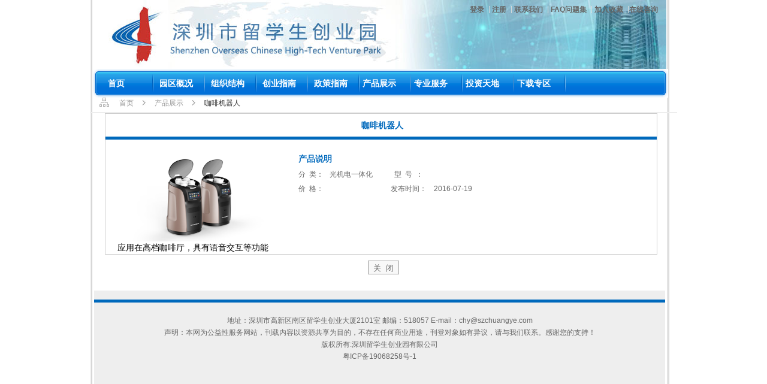

--- FILE ---
content_type: text/html;charset=utf-8
request_url: http://www.szchuangye.com/forum/forum!product.do?forumId=13348
body_size: 2727
content:
<!DOCTYPE html PUBLIC "-//W3C//DTD XHTML 1.0 Transitional//EN" "http://www.w3.org/TR/xhtml1/DTD/xhtml1-transitional.dtd">
<html xmlns="http://www.w3.org/1999/xhtml">


<head>
<meta http-equiv="Content-Type" content="text/html; charset=utf-8" />
<link rel="stylesheet" type="text/css" href="/css/common.css"/>
<script type="text/javascript" src="/js/jquery.js"></script>
<script type="text/javascript" src="/js/common.js"></script>
<link rel="stylesheet" type="text/css" href="/css/menu.css"/>
<title>咖啡机器人</title>
</head>
<body>
<div class="wrap">
  

<div  id="top">
		<span >
		
			<a href="/login.jsp" >登录</a>|
            <a href="/registerPre.jsp" >注册</a>|
		
		     <a href="/contact.jsp" >联系我们</a>|
             <a href="/forum/forum!faqList.do" >FAQ问题集</a>|
             <a onclick="addAsFavorite('深圳市留学生创业园',location.href);" href="#a" class="fav">加入收藏</a>|<a href="http://sighttp.qq.com/cgi-bin/check?sigkey=5a47860199865b77c91246988e8af9cdfd20c8c5312bdf5e721dfe4bb75bded78e4dde82bd43fd00686f3bcb2bba46b754bf19388ac41cf750dc0c0743ad75b2549c648f5a6dfc6e" ;="" target="_blank;" onclick="var tempSrc='http://sighttp.qq.com/wpa.js?rantime='+Math.random()+'&amp;sigkey=5a47860199865b77c91246988e8af9cdfd20c8c5312bdf5e721dfe4bb75bded78e4dde82bd43fd00686f3bcb2bba46b754bf19388ac41cf750dc0c0743ad75b2549c648f5a6dfc6e';var oldscript=document.getElementById('testJs');var newscript=document.createElement('script');newscript.setAttribute('type','text/javascript'); newscript.setAttribute('id', 'testJs');newscript.setAttribute('src',tempSrc);if(oldscript == null){document.body.appendChild(newscript);}else{oldscript.parentNode.replaceChild(newscript, oldscript);}return false;">在线咨询</a>
		</span>
  </div>
  <div align="center"  class="banner"></div>
  <div >
    <!--nav,start-->
    <div class="menu_navcc">
	    <div class="menu_nav clearfix">
		    <ul class="nav_content">
			    <li><a href="/" title="首页"><span>首页</span></a></li>
			    <li><a href="/forum/forum!forumList.do?forum.module=yqgk" title="园区概况"><span>园区概况</span></a></li>
			    <li><a href="/forum/forum!toOrg.do" title="组织结构"><span>组织结构</span></a></li>
			    <li><a href="/forum/forum!forumList.do?forum.module=cyzn" title="创业指南"><span>创业指南</span></a></li>
			    <li><a href="/forum/forum!forumList.do?forum.module=zczn" title="政策指南"><span>政策指南</span></a></li>
<!--
			    <li><a href="/parkCompany.jsp" title="入园企业"><span>入园企业</span></a></li>
-->
			    <li><a href="/forum/forum!productList.do?forum.module=cpzs">产品展示</a></li>
			    <li><a href="/forum/forum!forumList.do?forum.module=yqfw">专业服务</a></li>
			    <li><a href="/forum/forum!investList.do?forum.module=tztd">投资天地</a></li>
			    <li><a href="/forum/forum!downloadList.do?forum.module=xzzq">下载专区</a></li>
		    </ul>
	    	<div class="menu_nav_right"></div>
	    </div>
    </div>
    <!--nav,end-->
  </div>
  <script type="text/javascript">
　　function addAsFavorite( sTitle,sURL)
　　{
	　　 try
	　　 {
	　　		 window.external.addFavorite(sURL, sTitle);
	　　 }
	　　 catch (e)
	　　 {
		　　 try
		　　 {
		　　		window.sidebar.addPanel(sTitle, sURL, "");
		　　 }
		　　 catch (e)
		　　 {
		　　 	alert("加入收藏失败，请使用Ctrl+D进行添加");
		　　 }
　　	 	}
　　}
  </script>

  <!-- 第一排 -->
  <div>
    <div class="cur clearfix">
      <em class="bg"></em><a href="/" title="">首页</a><i></i><a href="/forum/forum!productList.do?forum.module=cpzs" title="">产品展示</a><i></i><span>咖啡机器人</span>
    </div>
     <div class="detail" style="border: 1px solid #CCC;">
            <h4><em></em>咖啡机器人</h4>       
			<div style="float: left;width: 280px;margin-left: 10px; margin-top: 20px;">
				<img width="270" height="150" src="/fileupload/cpzs/upload_8e26e31b_e55e_471a_a700_1af9bc71a44c_00000046.x-png">
			</div>
			<div style="margin-left:320px;height: 150px;width: 63%;margin-top: 20px;">
			<table>
			<tr><td colspan="5" ><h6 style="color: #0069BC;font-size: 14px;">产品说明</h6></td></tr>
			<tr></tr>
			<tr></tr>
			<tr>
				<td width="50" >分&nbsp;&nbsp;类：</td>
				<td width="100">光机电一体化</td>
				<td width="70">&nbsp;&nbsp;型&nbsp;&nbsp;号&nbsp;&nbsp;：</td>
				<td></td>
			</tr>
			<tr></tr>
			<tr></tr>
			<tr>
				<td >价&nbsp;&nbsp;格：</td>
				<td></td>
				<td>发布时间：</td>
				<td>2016-07-19</td>
			</tr>
			</table>
			</div>
			<div id="contentDiv" style="margin-left:20px;margin-right:20px;">
			</div>
	</div>	     
     <p align="center" style="padding-top: 10px;"><input type="button" value="  关  闭  " class="btn" onclick="window.close(); "></p>
  </div>
  <script type="text/javascript">
  	document.getElementById('contentDiv').innerHTML='<pre>'+'<div class="O0"><span style="font-size:14px;font-family:宋体;color:#000000;">应用在高档咖啡厅，具有语音交互等功能</span></div>'+'</pre>';
  </script>
  
  <!-- 底部 -->
  <!--公共页脚开始-->    
  

 <!--公共页脚开始-->    
 <div style="clear:both;"></div>
 <div id="siteBottom">
     <div id="siteCopy">
        <br />
        地址：深圳市高新区南区留学生创业大厦2101室 邮编：518057 E-mail：chy@szchuangye.com<br />
        声明：本网为公益性服务网站，刊载内容以资源共享为目的，不存在任何商业用途，刊登对象如有异议，请与我们联系。感谢您的支持！<br />
        版权所有:深圳留学生创业园有限公司 <br />
        <a href="https://beian.miit.gov.cn/#/Integrated/recordQuery" target="_blank"><font color="#666">粤ICP备19068258号-1</font></a> <br />
        <br /><br />
       <script language="javascript" src="http://count29.51yes.com/click.aspx?id=293720729&logo=1"></script>
   </div>
 </div>   
<!--公共页脚结束-->

<!--公共页脚结束-->
</div>
</body>
</html>


--- FILE ---
content_type: text/css
request_url: http://www.szchuangye.com/css/common.css
body_size: 4206
content:
body { 
	font-family: Verdana, Arial, sans-serif; 
	font-size: 12px; 
	line-height: 1.5; 
	margin:0;
}
html,body,div,dl,dt,dd,ul,ol,li,h1,h2,h3,h4,h5,h6,pre,code,form,fieldset,legend,input,textarea,label,p,blockquote,th,td,em,button {
margin:0;
padding:0;
color: #666;
}
ul {list-style-type:none;}


h4
{
	height: 38px;
	line-height: 38px;
	margin: 0 auto;
	font-size: 14px;
	font-weight: 700;
	padding-left: 10px;
	color: white;
}
h4 em
{
	color: white;
	float: right;
	font-style: normal;
	margin-right: 7px;
	_margin-right: 10px;
	font-style: normal;
	height: 48px;
	line-height: 48px;
}



.leftBtn
{
	height: 40px;
	line-height: 40px;
	width:6px;
	float: left;
	margin-left: -10px;
	_margin-left: 0px;
	background: url(../img/leftBtn.gif) no-repeat left top;
}
h4 em a
{
	font-size: 12px;
	font-weight: normal;
	color:#white;
}

li{
	position:relative;
}
li span{
	position:absolute ;
}
img{
	border:none;
}
ul {
	list-style-type:none;
}
#top {
	line-height: 30px;
	color: #DDD;
    z-index:999;
	position:absolute;
	width:985px;
	
}
#top span {
	float: right;
	text-align:right;
	padding-right: 25px;
	width:395px;
	
}
#top span a {
	
	display: inline-block;
	max-width: 100%;
	max-height: 100%;
	vertical-align: middle;
	color: #333;
	font-weight: bold;
}

#top a:link,#top a:visited{
	color: #666;
	margin-right: 7px;
	font-weight: bold;
}
#top span{
	
}
#top cite{
	font-style:normal;
	color:#FFF;
}
#top cite a:link,#top cite a:visited{ 
	text-decoration:underline
}
.yellow,.yellow:link,.yellow:visited{
	color:#f60!important;
}
.banner {
	width: 956px;
    background-image: url(../images/banner.jpg);
	background-repeat: no-repeat;
	background-position: 10 0;
	height: 115px;
    margin-left:11px; 
	_margin-top: -30px;
}


a {  text-decoration: none; }
a:hover { 
	color: #F00; 
}

.wrap {
	width: 990px;
	margin: 0 auto;
	overflow: hidden;
	background: url(../images/bj.gif) repeat-y;
}
.main
{
	width: 955px;
	padding-top:5px;
	padding-left:8px;
}

#siteBottom{
	
	width: 953px;
	margin-top: 12px;
	margin-left: 12px;
	_margin-left: 13px;
	clear: both;
	background-color: #EEE;
	text-align: right;
	height: auto;
	padding-top: 15px;
	line-height: 20px;
}
#siteCopy {
	border-top: 5px solid #0069BC ;
	text-align: center;
	line-height: 20px;
}

.bg{ background:url(../images/theme.png) no-repeat; _background-image:url(../images/theme.gif);}


.cur{padding:8px 0 8px 15px; background:url(../images/line.gif) no-repeat bottom;}
.cur em,.cur a,.cur i,.cur span{ float:left;}
.cur em{ width:16px; height:15px; background-position:-957px -90px; margin:0 17px 0 6px;}
.cur a{ color:#999;}
.cur i{ width:5px; height:9px; font-size:0; margin:4px 15px 0 15px; background:url(../images/dotr.gif) no-repeat center;}
.cur span{ color:#333;}



.sbox{ width:760px; float:left;}
.sbox .g_lb{ width:780px; float:left;}
.sbox .g_lb dl{ width:244px; height:440px; float:left; margin:0 0 18px 16px;background:url(../images/line.gif) no-repeat bottom; _display:inline;}
.sbox .g_lb dl dt{ width:244px; float:left; height:270px; background:#EAEAEA;}
.sbox .g_lb dl dt a{ display:block; width:232px; height:256px; padding:5px; background:#FFF; font-size:0; border:#E5E5E5 solid 1px;}
.sbox .g_lb dl dt a img{width:232px; height:256px;}
.sbox .g_lb dl dd{ width:240px; float:left; margin-top:12px; padding-left:4px;}
.sbox .g_lb dl dd h2{ font-size:14px; font-weight:bold;}
.sbox .g_lb dl dd.dd_4{ color:#888888;}
.sbox .g_lb dl dd.dd_3{ margin-top:20px;}
.sbox .st_lb{ width:770px; float:right;}
.sbox .st_lb dl{ width:770px; float:left;background:url(../images/line.gif) no-repeat bottom; padding-bottom:15px; margin-bottom:18px;}
.sbox .st_lb dl dt{ width:212px; float:left;}
.sbox .st_lb dl dt .pics{ width:212px; height:119px; float:left;background:#EAEAEA;}
.sbox .st_lb dl dt .pics a{ display:block; width:200px; height:105px;padding:5px;background:#FFF; font-size:0; border:#E5E5E5 solid 1px;}
.sbox .st_lb dl dt .pics a img{width:200px; height:105px;}
.sbox .st_lb dl dt .alink{ width:207px; float:left; padding-left:5px; margin-top:12px;}
.sbox .st_lb dl dd{ width:540px; float:right;}
.sbox .st_lb dl dd h1{ width:540px; float:left; display:block; font-size:18px; color:#0069bc; margin-top:8px; background:url(../images/tt.gif) no-repeat left bottom; padding-bottom:17px; line-height:normal;}
.sbox .st_lb dl dd h1 a{color:#0069bc;}
.sbox .st_lb dl dd p{ display:block; float:left; width:540px; line-height:25px; color:#666; margin-top:6px;}

.sbox1{ width:920px; float:left;}
.sbox1 .g_lb{ width:940px; float:left;}
.sbox1 .g_lb dl{ width:244px; height:440px; float:left; margin:0 0 18px 16px;background:url(../images/line.gif) no-repeat bottom; _display:inline;}
.sbox1 .g_lb dl dt{ width:244px; float:left; height:270px; background:#EAEAEA;}
.sbox1 .g_lb dl dt a{ display:block; width:232px; height:256px; padding:5px; background:#FFF; font-size:0; border:#E5E5E5 solid 1px;}
.sbox1 .g_lb dl dt a img{width:232px; height:256px;}
.sbox1 .g_lb dl dd{ width:240px; float:left; margin-top:12px; padding-left:4px;}
.sbox1 .g_lb dl dd h2{ font-size:14px; font-weight:bold;}
.sbox1 .g_lb dl dd.dd_4{ color:#888888;}
.sbox1 .g_lb dl dd.dd_3{ margin-top:20px;}
.sbox1 .st_lb{ width:900px; float:right;}
.sbox1 .st_lb dl{ width:900px; float:left;background:url(../images/line.gif) no-repeat bottom; padding-bottom:15px; margin-bottom:18px;}
.sbox1 .st_lb dl dt{ width:212px; float:left;}
.sbox1 .st_lb dl dt .pics{ width:212px; height:119px; float:left;background:#EAEAEA;}
.sbox1 .st_lb dl dt .pics a{ display:block; width:200px; height:105px;padding:5px;background:#FFF; font-size:0; border:#E5E5E5 solid 1px;}
.sbox1 .st_lb dl dt .pics a img{width:200px; height:105px;}
.sbox1 .st_lb dl dt .alink{ width:207px; float:left; padding-left:5px; margin-top:12px;}
.sbox1 .st_lb dl dd{ width:540px; float:right;}
.sbox1 .st_lb dl dd h1{ width:540px; float:left; display:block; font-size:18px; color:#0069bc; margin-top:8px; background:url(../images/tt.gif) no-repeat left bottom; padding-bottom:17px; line-height:normal;}
.sbox1 .st_lb dl dd h1 a{color:#0069bc;}
.sbox1 .st_lb dl dd p{ display:block; float:left; width:540px; line-height:25px; color:#666; margin-top:6px;}


.main{ width:980px; height:auto; margin:0 auto;}
.main a.more{width:120px; display:block; height:28px; background-position:-410px -435px;}
.main a.more:hover{ background-position:-410px -467px;}

.sbox .formList{
	width:740px;
	border: 1px solid #CCC;
}

.sbox .formList h4
{
	color: #0069BC;
    
	border-bottom: 1px solid #CCC;

}

.sbox .formList ul
{
	line-height: 24px;
	text-align: left;
}

.sbox .formList ul li
{
	width:700px;
	display: block;
	margin-left:10px;
	_margin-left:7px;
}

.sbox .formList ul li span
{
	float: right;
	position:absolute ;
	right:0px;
	color: #666;	
	border-bottom-width: 1px;
	border-bottom-style: dashed;
	border-bottom-color: #999;
}


pre {
	white-space: pre-wrap;
	word-wrap: break-word;
}

.sbox .formList ul li a {
	color: #666;
	width:615px;
	display: block;
	overflow:hidden;    
  	/*超出部分隐藏*/    
 	word-break:keep-all; 
    white-space:nowrap;
 	white-space:nowrap;         
 	/*文本溢出用"..."表示*/          
 	text-overflow:ellipsis;
 	_text-overflow:ellipsis; 
 	*text-overflow:ellipsis;            
 	/*适用IE*/        
 	-o-text-overflow: ellipsis;
    -icab-text-overflow: ellipsis;
    -khtml-text-overflow: ellipsis;
    -moz-text-overflow: ellipsis;
    -webkit-text-overflow: ellipsis;
	text-decoration: none;
	border-bottom-width: 1px;
	border-bottom-style: dashed;
	border-bottom-color: #999;
}



.sbox1 .formList{
	width:900px;
	border: 1px solid #CCC;
}

.sbox1 .formList h4
{
	color: #0069BC;
    
	border-bottom: 1px solid #CCC;

}

.sbox1 .formList ul
{
	line-height: 24px;
	text-align: left;
}

.sbox1 .formList ul li
{
	width:800px;
	display: block;
	margin-left:10px;
	_margin-left:7px;
}

.sbox1 .formList ul li span
{
	float: right;
	position:absolute ;
	right:0px;
	color: #666;	
	border-bottom-width: 1px;
	border-bottom-style: dashed;
	border-bottom-color: #999;
}









.sbox .pages{ width:750px; float:left; text-align:right; *margin-top:18px; _margin-top:0;}


.warp a.more{width:120px; display:block; height:28px; background-position:-410px -435px;}
.warp a.more:hover{ background-position:-410px -467px;}
.warp a.dgo{ display:block; width:75px; height:25px; padding:10px 0 0 56px; color:#999; background-position:-272px -260px;}


/*公共分页样式*/
.page{ width:100%; float:left;}
.page li{ width:100%; display:inline; height:29px; line-height:29px;}
.page li a{ display:inline-block; width:29px; height:29px; line-height:29px; margin:0 5px; text-align:center; color:#999; background:url(../images/theme.png) no-repeat -272px -349px;}
.page li a.prev{ width:54px; background-position:-272px -310px;}
.page li a.next{ width:54px; background-position:-339px -310px;}
.page li a.onc{ background-position:-363px -349px; color:#FFF; font-weight:bold;}

.detail{
	width:920px;
	float:center;
	margin-left:30px;
	border: 1px solid #CCC;
	
}

.detail h4
{
	color: #0069BC;
	border-bottom: 5px solid #0069BC ;
	text-align:center
}

.btn
{
    border-right: #989898 1px solid;
    border-top: #989898 1px solid;
    background: #f8f8f8;
    border-left: #989898 1px solid;
    padding-top: 3px;
    border-bottom: #989898 1px solid;
}


.main p {
	font-size: 12px;
	text-align: left;
	font-weight: normal;
	color: #666;
}

.box_content p {
	font-size: 14px;
	font-weight: bold;
	text-align: center;
	clear: both;
	color: red;
	margin-top: 20px;
}

.regTableTr1 {
font-size: 14px;
font-weight: bold;
height: 24px;
line-height: 24px;
border-bottom: 3px solid #99C7F4;
margin: 10px 0 20px 0;
}

.regTableTr2 {
	padding: 20px 0;
	text-align: center;
	background: none;
}

.regTable td {
text-align: left;
padding: 7px 5px 7px 0;
font-size: 14px;
border-bottom: 1px solid #F1F1F1;
}

.regTableTd1 {
width: 15%;
text-align: right!important;
}
.regTable td span {
	font-size: 12px;
	padding-left: 15px;
}

.regTable em {
font-style: normal;
color: red;
padding: 0px 5px;
}

.regTable em {
color: red;
font-style: normal;
}


.red {
color: red;
}





.mem_nav {
    width:200px;
    float:left;
    margin-top:10px;
}

.mem_nav ul {
    border: 1px solid #BEBEBE;
    border-right: none;
}
.mem_nav li a:link, .mem_nav li a:visited {
    color:#333;
	height: 45px;
	line-height: 45px;
    padding-left: 18px;
    border-right: 1px solid #BEBEBE;
    font-size: 14px;
    font-family:"微软雅黑";
    background:url(../images/bg_nav.gif) repeat-x;
    display:block;
}
.mem_nav li a:hover, .mem_nav li a:active {
    text-decoration:none;
    background:url(../images/bg_nav_hover.gif) repeat-x; 
}
.mem_nav li a.on:link, .mem_nav li a.on:visited {

    color: #f60;
    background:url(../images/bg_nav_on.gif) no-repeat;
    border-right:1px solid #fff;
	border-bottom:1px solid #BEBEBE;
	border-top:1px solid #BEBEBE;
}
.mem_nav .nav_logout a:link,.mem_nav .mem_nav_logout a:visited{background:url(../images/member/ico_logout.gif) 120px 12px no-repeat #fff; font-size:12px;color:#05a; text-align:right; padding-right:10px;height:40px; line-height:40px;}




#mem_main {
	width: 950px;
	margin: 7px auto 0 auto;

}


.mem_main{
	width: 749px;
	float: right;
	_overflow: hidden;
	margin-top: 10px;
	margin-left: -1px;
	border: 1px solid #BEBEBE;
}

.main_content{width:708px;margin:20px auto;padding-bottom:50px;}
.main_content h1{font-size:12px; font-weight:normal; padding:6px; margin-bottom:10px; color:#f60}
.main_content h2{ background:#f60;color:#fff;font-size:12px; font-weight:normal; padding:6px; margin-top:10px;}

main_content a {color: #666;}

/*注册*/
.reg_tips{font-size:14px;color:#666;}
.reg_error{font-size:12px;color:#f00;}
.tableLogin{font-size:14px;margin-top:20px;}
.tableLogin td{padding:5px 0;}
.tableLogin .input{width:220px; height: 26px; line-height:24px; padding-left:5px; background: #fff; border: 1px solid #d9d9d9; border-top: 1px solid #c0c0c0;}
.tableLogin .inputLong{width:400px;}
.tableLogin select{width:111px;}
.reg_submit{width:86px;height:30px; line-height:30px; font-size:14px; font-weight:700;text-align:center;border:none;color:#fff; background:url(../images/bg_submit.gif) no-repeat;}
.line{border-top:1px solid #ddd;margin-top:5px;height:5px;}
.disabled{ background:#f0f0f0!important; color:#999;}
.reg_error {
	font-size: 12px;
	color: red;
}

.menu_tab{ background:url(../images/member/bg_menu_tab.gif) left bottom repeat-x;height:34px;}
.menu_tab a:link,.menu_tab a:visited{height:28px; line-height:28px;margin-top:4px;padding:0 15px; background:#f5f5f5; border:1px solid #BEBEBE;display:inline-block;margin-left:10px;font-size:14px;font-family:"微软雅黑";}
.menu_tab a.on:link,.menu_tab a.on:visited{ background:#fff;border-bottom:1px solid #fff;color: #f60;}

.record{border-collapse: collapse;empty-cells:show;width:100%;}
.record th,.record td{line-height:28px;border:1px solid #ccc; text-align:left;padding-left:5px;}
.record th{background:url(../images/bg_th.gif) repeat-x;color:#666;}
.record .supplier{line-height:18px;}

.month{height:39px; background:url(../images/bg_title.gif) repeat-x #f8f8f8;color:#666;}
.month a:link,.month a:visited{width:45px;height:22px;line-height:22px;display:inline-block;float:left; text-align:center;text-decoration:none;}
.month .on:link,.month .on:visited{background:#fff; border:1px solid #d4d4d4;color:#f00; font-weight:700}
.noData{padding:40px 0;text-align:center!important;font-size:26px;font-weight:700; font-family:"微软雅黑","YaHei Consolas Hybrid","黑体"; color:#ccc;}



/*分页*/
/*分页*/
.paginator {color:#666;text-align:right;border-top:1px solid #ccc;padding:8px 5px;clear:both;}
.paginator a,.paginator span{display:inline-block;}
.paginator a:link,.paginator a:visited,.thispage{text-decoration:none;background:url(../images/page.gif) no-repeat;height:25px;line-height:25px;padding-left:9px;color:#666;margin-right:5px;}
.paginator a span,.paginator .thispage span{height:25px; background:url(../images/page.gif) right -25px no-repeat;padding-right:9px;}
.paginator a:hover{background-position:0 -50px;}
.paginator a:hover span{background-position:right -75px; cursor:pointer;}
.paginator .thispage{background-position:0 -100px;color:#f2f2f2;}
.paginator .thispage span{background-position:right -125px;}
.paginator .break{height:15px; line-height:15px;width:11px;font-size:0px;text-indent:-999em;*text-indent:0;overflow:hidden;background:url(../images/page.gif) 0 -160px no-repeat;margin-right:5px;}
#gotoPage{border:1px solid #cacaca;height:16px; line-height:16px;}
.paginator .pageGo:link,.paginator .pageGo:visited{width:36px;height:18px;line-height:18px;text-align:center;background:url(../images/page.gif) 0 -325px no-repeat;margin:0;padding-left:0;}
.paginator .pageGo:hover{background-position:0 -343px;}
.paginator .prev,.paginator .next{width:26px;height:25px;line-height:25px;background:url(../images/page.gif) no-repeat;}
.paginator a.prev:link,.paginator a.prev:visited{background-position:0 -175px;padding:0;}
.paginator a.prev:hover{background-position:0 -200px;}
.paginator span.prev{background-position:0 -225px;margin-right:5px;}
.paginator a.next:link,.paginator a.next:visited{background-position:0 -250px;padding:0;}
.paginator a.next:hover{background-position:0 -275px;}
.paginator span.next{background-position:0 -300px;margin-right:5px;}


.toolbarBtn {
float: left;
margin-left: -1px;
_display: inline;
width: 86px;
height: 34px;
_height: 36px;
font-size: 14px;
font-weight: bold;
color: #666;
cursor: pointer;
border: 1px solid #ccc;
color: #666;
background-color: #fafafa;
background-image: -webkit-gradient(linear, left top, left bottom, from(rgb(250, 250, 250)), to(rgb(241, 241, 241)));
background-image: -webkit-linear-gradient(top, rgb(250, 250, 250), rgb(241, 241, 241));
background-image: -moz-linear-gradient(top, rgb(250, 250, 250), rgb(241, 241, 241));
background-image: -o-linear-gradient(top, rgb(250, 250, 250), rgb(241, 241, 241));
background-image: -ms-linear-gradient(top, rgb(250, 250, 250), rgb(241, 241, 241));
background-image: linear-gradient(top, rgb(250, 250, 250), rgb(241, 241, 241));
}

.textarea{
	margin:2px 2px 2px 0;
	word-break:break-all;
	}
.textarea textarea{
	width:99%;
	padding:3px 0 0 3px;
}

.sbar{ width:172px; float:left; padding:0 14px;}
.sbar ul{ width:172px; float:left;  padding-bottom:15px;}
.sbar li{ width:172px; float:left;}
.sbar li a{ display:block; width:136px; height:32px; color:#666; line-height:30px; float:left; padding-left:36px; background-position:-566px -475px;
overflow:hidden;    
  	/*超出部分隐藏*/    
 	word-break:keep-all; 
    white-space:nowrap;
 	white-space:nowrap;         
 	/*文本溢出用"..."表示*/          
 	text-overflow:ellipsis;
 	_text-overflow:ellipsis; 
 	*text-overflow:ellipsis;            
 	-o-text-overflow: ellipsis;/*适用IE*/        
    -icab-text-overflow: ellipsis;
    -khtml-text-overflow: ellipsis;
    -moz-text-overflow: ellipsis;
    -webkit-text-overflow: ellipsis;      
}
.sbar li a:hover{ background-position:-566px -435px; color:#0372b1;}
.sbar li a.slect{ background-position:-566px -435px; color:#0372b1;}
.investLeft {width:197px; float:left; padding:0 0px;margin-left:10px; border-top: 1px solid #CCC;border-left: 1px solid #CCC;}
.investLeft div { width: 187px;float: left;border-bottom: 1px solid #CCC;padding-top: 1px;}
.investLeft div h4 { width:175px;color: #0069BC;border-bottom: 1px solid #CCC; }
.investLeft div h4 em
{
	color: 0069BC;
	float: right;
	margin-right:10px;
	font-style: normal;
	height: 48px;
	line-height: 48px;
}
.investLeft div ul{ width:162px; float:left; margin-top:0px; padding-bottom:15px;}
.investLeft div li{ width:162px; float:left; margin-top:5px;margin-left:12px;}
.investLeft div li a{ display:block; width:136px; height:32px; color:#666; line-height:30px; float:left; padding-left:36px; background-position:-566px -475px;}
.investLeft div li a:hover{ background-position:-566px -435px; color:#0372b1;}
.investLeft div li a.slect{ background-position:-566px -435px; color:#0372b1;}




--- FILE ---
content_type: text/css
request_url: http://www.szchuangye.com/css/menu.css
body_size: 1207
content:

.clearfix:after {
    content: "\0020";
    display: block;
    height: 0;
    clear: both;
}
.clearfix {
    _zoom: 1;
}
*+html .clearfix {
	overflow:auto;
}

.menu_navcc{width:970px; margin:0 auto;}
.menu_nav{width:960px;height:48px;background:url(../img/nav_bg.gif) repeat-x;float:left;}
.menu_nav .nav_content{padding-left:15px;background:url(../img/nav_l_bg.gif) no-repeat;float:left;}
.menu_nav .nav_content li{width:68px;height:48px;padding-left:5px;padding-right:13px;background:url(../img/nav_li_right.gif) no-repeat right center;float:left;line-height:48px;font-size:14px;font-weight:bold;}
.menu_nav .nav_content li a{color:#fff;width:68px;height:48px;display:block;}
.menu_nav .nav_content li a span{ padding-left: 5px;}
.menu_nav .nav_content li.current{}
.menu_nav .nav_content li em{background:url(../img/bid_new.gif) no-repeat;width:35px;height:21px;display:inline-block;position:absolute;top:-20px;left:0px;}

.menu_nav .nav_content li.current a,.menu_nav .nav_content li a:hover{color:yellow; }

.menu_nav_right{padding-right:20px;background:url(../img/nav_r_bg.gif) no-repeat right top;float:right;margin-left:50px;padding-top:13px;height:23px;padding-bottom:12px;}
p{margin-bottom:15px}

--- FILE ---
content_type: application/javascript
request_url: http://www.szchuangye.com/js/common.js
body_size: 6204
content:
$(document).ready(function() {
	
$(".nav li").hover(function(){
					$(this).addClass("on").find(".drop").show(); 
					},
			function(){
					$(this).removeClass("on").find(".drop").hide();
					});
						
});

function nTabs(thisObj,Num){
	if(thisObj.className == "ons")return;
	var tabObj = thisObj.parentNode.id;
	var tabList = document.getElementById(tabObj).getElementsByTagName("li");
	for(i=0; i <tabList.length; i++)
	{
		if (i == Num)
		{
			thisObj.className = "ons"; 
    		document.getElementById(tabObj+"_Content"+i).style.display = "block";
		}else{
			tabList[i].className = "normal"; 
			document.getElementById(tabObj+"_Content"+i).style.display = "none";
		}
	} 
}

function ch_phone(obj,on_type)
{
	if( on_type=='change' || obj.value.length >10)
	{
		if(obj.value.trim()=="")
	    {
	    	obj.focus();
	    	document.getElementById("reg_phone").className="reg_error";
	    	document.getElementById("reg_phone").innerHTML ="手机号不能为空!";
	    	return;
	    }
	    if(!isMobilePhone(obj.value))
	    {
	    	obj.focus();
	    	document.getElementById("reg_phone").className="reg_error";
	    	document.getElementById("reg_phone").innerHTML ="手机号格式不正确!";
	    }
	    else
	    {
	    	document.getElementById("reg_phone").innerHTML ="";
	    }
	}
	
}
function ch_pwd1()
{
	if(document.getElementById("pwd1").value=="" || document.getElementById("pwd1").value.length<6 || document.getElementById("pwd1").value.length>16)
    {
    	document.getElementById("pwd1").focus();
    	document.getElementById("reg_pwd1").className="reg_error";
    	document.getElementById("reg_pwd1").innerHTML ="密码不能为空,并且6-16位字符!";
    }
    else
    {
   		document.getElementById("reg_pwd1").innerHTML ="";
    }
	if(document.getElementById("pwd2").value!="")
		ch_pwd2();
}
function ch_pwd2()
{
	if(document.getElementById("pwd2").value=="" || document.getElementById("pwd2").value.length<6 || document.getElementById("pwd2").value.length>16)
    {
    	document.getElementById("pwd2").focus();
    	document.getElementById("reg_pwd2").innerHTML ="重复密码不能为空,并且6-16位字符!";
    	return ;
    }
    if(document.getElementById("pwd2").value!=document.getElementById("pwd1").value)
    {
    	 document.getElementById("pwd2").focus();
    	 document.getElementById("reg_pwd2").innerHTML ="两次输入的密码不一致";
    }
    else
    {
    	document.getElementById("reg_pwd2").innerHTML ="";
    }
}

function ch_name()
{
	if(trim(document.getElementById("name").value)=="")
    {
    	document.getElementById("name").focus();
    	document.getElementById("reg_name").className="reg_error";
    	document.getElementById("reg_name").innerHTML ="姓名不能为空!";
    }
    else
    {
    	document.getElementById("reg_name").innerHTML ="";
    }
}

function trim(str) {
    return str.replace(/(^\s*)|(\s*$)/g, "");
}
function checkInput(obj,tipsObj,errMsg,len,callback)
{
	if(trim(obj.value)=="" || trim(obj.value).length<len)
    {
    	obj.focus();
    	tipsObj.className="reg_error";
    	tipsObj.innerHTML =errMsg;
    	return false;
    }
	else
	{
		tipsObj.innerHTML ='';
	}
	return true;
}

function ch_email(obj)
{
  	if(!isEmail(obj))
    {
    	obj.focus();
    	document.getElementById("reg_email").className="reg_error";
    	document.getElementById("reg_email").innerHTML ="请输入正确的邮箱!";
    }
    else
    {
    	document.getElementById("reg_email").innerHTML ="";
    }
}
function ch_companyName()
{
	if(trim(document.getElementById("companyName").value)=="")
	{
	    	document.getElementById("companyName").focus();
	    	document.getElementById("reg_companyName").className="reg_error";
	    	document.getElementById("reg_companyName").innerHTML ="公司名称不能为空!";
	}
	else if(trim(document.getElementById("companyName").value).length>80)
	{
	    	document.getElementById("companyName").focus();
	    	document.getElementById("reg_companyName").className="reg_error";
	    	document.getElementById("reg_companyName").innerHTML ="公司名称最多可填写80个字!";
	}
	else
	{
	    document.getElementById("reg_companyName").innerHTML ="";
	}
}

function isEmail(obj) {
    var a = obj.value;
    var i = a.length;
    var temp = a.indexOf('@');
    var tempd = a.indexOf('.');
    //if (temp > 1) {
    //  if ((i - temp) > 3) {
    //      if ((i - tempd) > 0) {
    //          return true;
    //      }
    //  }
    //}
    return chkMail(obj);
}

function chkMail(obj){
    
    //开始验证
    var email = obj.value;
    var pattern = /^([a-zA-Z0-9._-])+@([a-zA-Z0-9_-])+(\.[a-zA-Z0-9_-])+/;
    chkFlag = pattern.test(email);
    if(chkFlag){
        return true;
    }
    else
    {
        return false;
    }
}

function usernameUnique(contextPath)
{
  		var chkName = $('#username').val();
  		var params = { 'userName': chkName};
  		
    	$.ajax({
		   type: "POST",
		   url: contextPath+"/member/member!usernameUnique.do",
		   data: jQuery.param(params),
		   success: function(msg){
		     	if(true==msg || 'true'==msg)
		     	{
		     		document.getElementById("username").focus();
			    	document.getElementById("reg_username").className="reg_error";
			    	document.getElementById("reg_username").innerHTML ="用户名已存在，请从新输入!";
		     	}
		   }
		});
}

function companyUnique(contextPath)
{
  	
}


function isMobilePhone(str) {
    var re = /^(|1[3,5,8]\d{9})$/;
    if (!(re.test(str)))
        return false;
    return true;
}
function listRemoveById(set)
{
	var settings = {
			id:null,
			value:null,
			url:null,
			callback :function(settings){
		
			}
		};
	jQuery.extend(settings,set);
	if(null!=settings.value && null!=settings.url)
	{
		var id = settings.id;
		var value = settings.value;
		var params = {};
		jQuery.ajax({
			   type: "POST",
			   url: settings.url,
			   data: id+'='+value,
			   success: function(msg){
					settings.callback();
			   }
	   });
	}
	
	
	
}
